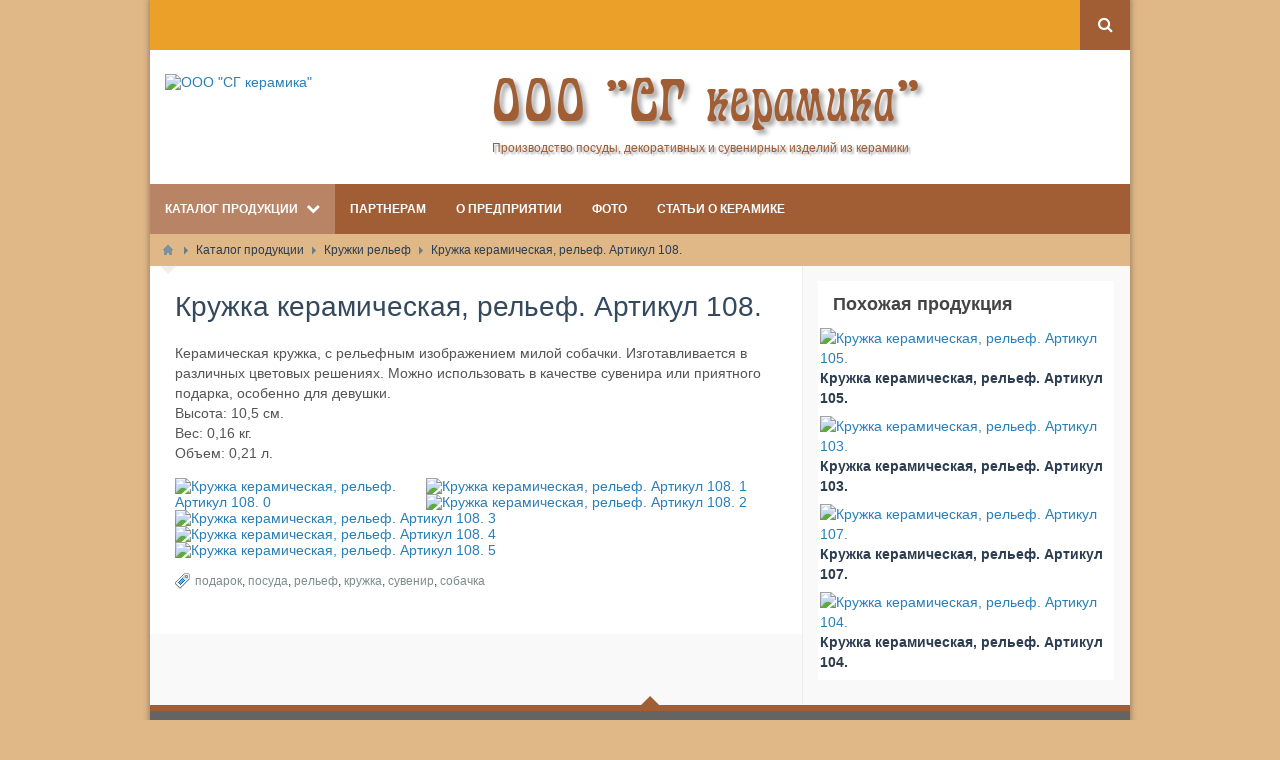

--- FILE ---
content_type: text/html; charset=utf-8
request_url: https://sg-keramika.ru/katalog/30-kruzhka-keramicheskaja-relef-artikul-108.html
body_size: 5007
content:
<!DOCTYPE html>
<html lang="ru" prefix="og: http://ogp.me/ns# video: http://ogp.me/ns/video# ya: http://webmaster.yandex.ru/vocabularies/ article: http://ogp.me/ns/article#  profile: http://ogp.me/ns/profile#">
<head>
  <style>
   @font-face {
    font-family: Cordeballet; /* Гарнитура шрифта */
    src: url(/templates/boxed/css/cordeballet.ttf); /* Путь к файлу со шрифтом */
   }
  </style>
    <title>Кружка керамическая, рельеф. Артикул 108. — ООО &quot;СГ керамика&quot;</title>
    <meta http-equiv="Content-Type" content="text/html; charset=utf-8">
    <meta name="viewport" content="width=device-width, initial-scale=1.0">
					<link rel="shortcut icon" href="/upload/000/u1/005/d39dd4ef.png" type="image/x-icon">
	        <!--[if lt IE 9]>
        <script src="//html5shiv.googlecode.com/svn/trunk/html5.js"></script>
        <script src="http://css3-mediaqueries-js.googlecode.com/svn/trunk/css3-mediaqueries.js"></script>
    <![endif]-->
    	<meta name="keywords" content="производство, опт, сувенир, кружка, рельеф, керамическая, посуда, подарок, изображение, собачка">
	<meta name="description" content="Керамическая кружка, с рельефным изображением милой собачки. Изготавливается в различных цветовых решениях. Можно использовать в качестве сувенира или приятного подарка. Производство декоративных и сувенирных изделий из керамики. Оптовые поставки.">
	<link rel="search" type="application/opensearchdescription+xml" href="/search/opensearch" title="Поиск на ООО &quot;СГ керамика&quot;" />
	<link rel="stylesheet" type="text/css" href="/templates/boxed/css/bootstrap.min.css">
	<link rel="stylesheet" type="text/css" href="/templates/boxed/css/font-awesome/css/font-awesome.min.css">
	<link rel="stylesheet" type="text/css" href="/templates/default/css/theme-text.css">
	<link rel="stylesheet" type="text/css" href="/templates/default/css/theme-layout.css">
	<link rel="stylesheet" type="text/css" href="/templates/default/css/theme-gui.css">
	<link rel="stylesheet" type="text/css" href="/templates/default/css/theme-widgets.css">
	<link rel="stylesheet" type="text/css" href="/templates/default/css/theme-content.css">
	<link rel="stylesheet" type="text/css" href="/templates/default/css/theme-modal.css">
	<link rel="stylesheet" type="text/css" href="/templates/boxed/css/responsive.css">
	<link rel="stylesheet" type="text/css" href="/templates/default/controllers/relevanter/styles.css">
	<script type="text/javascript" src="/templates/default/js/jquery.js"></script>
	<script type="text/javascript" src="/templates/default/js/jquery-modal.js"></script>
	<script type="text/javascript" src="/templates/default/js/core.js"></script>
	<script type="text/javascript" src="/templates/default/js/modal.js"></script>
	<link rel="stylesheet" type="text/css" href="/templates/boxed/css/styles.css">
	<link rel="stylesheet" type="text/css" href="/templates/boxed/css/my.css">
	<link rel="canonical" href="https://sg-keramika.ru/katalog/30-kruzhka-keramicheskaja-relef-artikul-108.html" itemprop="url" />
    <style> 
body{
	background-color: #e0b887 !important;
	background-image: url("/upload/000/u1/005/2176785b.jpg") !important;
						background-size: cover !important;
				background-attachment:fixed !important;		
		background-position-x: left !important;
		background-position-y: top !important;
	}
 
.my_topbar .topbar_left,
#main_menu,
.topbar_search_button,
.topbar_search,
.my_socialicons li a:hover,
footer .footer_top,
nav#main_menu .menu ul li,
footer .widget .title::before,
#layout .widget > .title .links a,
#layout .widget_tabbed > .tabs .links a,
.widget_content_slider .items .item.active,
a.menu_mobile,
.topbar_right .wd_notices_icons li .wd_open_block .wd_ob_head,
#layout .is_blocks .widget_tags_cloud .tags_as_cloud li a:hover,
#layout .is_blocks .widget_tags_cloud .tags_as_list li:hover
{background:#a15d34}
.topbar_right .menu li a:hover
{color:#a15d34}
footer .footer_top:before,.topbar_right .wd_notices_icons li .wd_open_block:after{
	border-bottom-color:#a15d34;
}
.my_logobox{
	padding:2px 15px;
	background-color: #ffffff !important;
	background-image: none !important;
	}

footer .footer_middle{
	background-image: none !important;
	}</style>
    </head>
<body id="desktop_device_type" class="">

    <div id="layout">

        		
		<header>
			<div class="my_topbar">
								<div class="topbar_right not_left_bar">
					<div class="widget_html_block"><!-- Yandex.Metrika counter -->
<script type="text/javascript" >
    (function (d, w, c) {
        (w[c] = w[c] || []).push(function() {
            try {
                w.yaCounter47726323 = new Ya.Metrika2({
                    id:47726323,
                    clickmap:true,
                    trackLinks:true,
                    accurateTrackBounce:true,
                    webvisor:true
                });
            } catch(e) { }
        });

        var n = d.getElementsByTagName("script")[0],
            s = d.createElement("script"),
            f = function () { n.parentNode.insertBefore(s, n); };
        s.type = "text/javascript";
        s.async = true;
        s.src = "https://mc.yandex.ru/metrika/tag.js";

        if (w.opera == "[object Opera]") {
            d.addEventListener("DOMContentLoaded", f, false);
        } else { f(); }
    })(document, window, "yandex_metrika_callbacks2");
</script>
<noscript><div><img src="https://mc.yandex.ru/watch/47726323" style="position:absolute; left:-9999px;" alt="" /></div></noscript>
<!-- /Yandex.Metrika counter --></div>

<a class="topbar_search_button" href="javascript:void(0);"><i class="fa fa-search"></i></a>
<div class="topbar_search">
	<form action="/search" method="get" class="topbar_search_form">
		<fieldset>
			<input type="search" name="q" class="form-control" placeholder="Что ищем?">
		</fieldset>
	</form>
	<a class="topbar_search_close" href="javascript:void(0);"><i class="fa fa-close"></i></a>
</div>
				</div>
				
			</div>
			<div class="my_logobox">
				<div class="row">
					<div class="col-sm-4 my_logo">
						<a href="https://sg-keramika.ru/">
							<img src="/upload/000/u1/005/c90e166a.jpg" alt="ООО &quot;СГ керамика&quot;">
						</a>
											</div>
					<div class="col-sm-8">
													<figure class="topbar_banner">
								<div class="widget_html_block"><table border="0" width="100%" cellspacing="0" cellpadding="0" height="130">
	<tr>
		<td align="left"><h1 style="font-family: 'Cordeballet', arial; font-size: 56px; color: #a15d34; text-shadow: 4px 4px 4px #aaa;">ООО "СГ керамика"</h1><h1 style="font-family:  arial; font-size: 12px; color: #a15d34; text-shadow: 2px 2px 2px #aaa;">Производство посуды, декоративных и сувенирных изделий из керамики</h1></td>
	</tr>
</table></div>

							</figure>
											</div>
				</div>
			</div>
							<nav id="main_menu">
					<ul class="menu">

    
    
        
        
        
        <li class="active folder">
                            <a title="Каталог продукции" class="item"  href="/katalog"  target="_self">
                    <span class="wrap">
                        Каталог продукции                                            </span>
                </a>
            
            <ul>
        
    
        
        
        
        <li >
                            <a title="Кружки деколь" class="item"  href="/katalog/kruzhki-dekol"  >
                    <span class="wrap">
                        Кружки деколь                                            </span>
                </a>
            
            
        
    
        
                    </li>
        
        
        <li >
                            <a title="Кружки рельеф" class="item"  href="/katalog/kruzhki-relef"  >
                    <span class="wrap">
                        Кружки рельеф                                            </span>
                </a>
            
            
        
    
        
                    </li>
        
        
        <li >
                            <a title="Тарелки" class="item"  href="/katalog/tarelki"  >
                    <span class="wrap">
                        Тарелки                                            </span>
                </a>
            
            
        
    
        
                    </li>
        
        
        <li >
                            <a title="Кувшины" class="item"  href="/katalog/kuvshiny"  >
                    <span class="wrap">
                        Кувшины                                            </span>
                </a>
            
            
        
    
        
                    </li>
        
        
        <li >
                            <a title="Кофейники, сахарницы" class="item"  href="/katalog/kofeiniki-saharnicy"  >
                    <span class="wrap">
                        Кофейники, сахарницы                                            </span>
                </a>
            
            
        
    
        
                    </li>
        
        
        <li >
                            <a title="Пепельницы" class="item"  href="/katalog/pepelnicy"  >
                    <span class="wrap">
                        Пепельницы                                            </span>
                </a>
            
            
        
    
        
                    </li>
        
        
        <li >
                            <a title="Звоночки" class="item"  href="/katalog/zvonochki"  >
                    <span class="wrap">
                        Звоночки                                            </span>
                </a>
            
            
        
    
        
                    </li>
        
        
        <li >
                            <a title="Карафе" class="item"  href="/katalog/karafe"  >
                    <span class="wrap">
                        Карафе                                            </span>
                </a>
            
            
        
    
        
                    </li>
        
        
        <li >
                            <a title="Вазы" class="item"  href="/katalog/vazy"  >
                    <span class="wrap">
                        Вазы                                            </span>
                </a>
            
            
        
    
        
                    </li>
        
        
        <li >
                            <a title="Декоры настенные и настольные" class="item"  href="/katalog/dekory-nastennye-i-nastolnye"  >
                    <span class="wrap">
                        Декоры настенные и настольные                                            </span>
                </a>
            
            
        
    
        
                    </li>
        
        
        <li >
                            <a title="Копилки, статуэтки" class="item"  href="/katalog/kopilki-statuetki"  >
                    <span class="wrap">
                        Копилки, статуэтки                                            </span>
                </a>
            
            
        
    
        
                    </li>
        
        
        <li >
                            <a title="Магниты" class="item"  href="/katalog/magnity"  >
                    <span class="wrap">
                        Магниты                                            </span>
                </a>
            
            
        
    
                    </li></ul>
        
                    </li>
        
        
        <li >
                            <a title="Партнерам" class="item"  href="/pages/partners.html"  target="_self">
                    <span class="wrap">
                        Партнерам                                            </span>
                </a>
            
            
        
    
        
                    </li>
        
        
        <li >
                            <a title="О предприятии" class="item"  href="/pages/about.html"  target="_self">
                    <span class="wrap">
                        О предприятии                                            </span>
                </a>
            
            
        
    
        
                    </li>
        
        
        <li >
                            <a title="Фото" class="item"  href="/albums/16-torgovyi-zal-ontario-tut.html"  target="_self">
                    <span class="wrap">
                        Фото                                            </span>
                </a>
            
            
        
    
        
                    </li>
        
        
        <li >
                            <a title="Статьи о керамике" class="item"  href="/articles"  target="_self">
                    <span class="wrap">
                        Статьи о керамике                                            </span>
                </a>
            
            
        
    
            </li></ul>
    				</nav>
				<a href="javascript:void(0);" class="menu_mobile is_mm" style="display:none">
	<i class="fa fa-bars"></i> &nbsp; </a>
<nav id="menu_mobile" style="display:none">
	<ul class="menu">

    
    
        
        
        
        <li class="active folder">
                            <a title="Каталог продукции" class="item"  href="/katalog"  target="_self">
                    <span class="wrap">
                        Каталог продукции                                            </span>
                </a>
            
            <ul>
        
    
        
        
        
        <li >
                            <a title="Кружки деколь" class="item"  href="/katalog/kruzhki-dekol"  >
                    <span class="wrap">
                        Кружки деколь                                            </span>
                </a>
            
            
        
    
        
                    </li>
        
        
        <li >
                            <a title="Кружки рельеф" class="item"  href="/katalog/kruzhki-relef"  >
                    <span class="wrap">
                        Кружки рельеф                                            </span>
                </a>
            
            
        
    
        
                    </li>
        
        
        <li >
                            <a title="Тарелки" class="item"  href="/katalog/tarelki"  >
                    <span class="wrap">
                        Тарелки                                            </span>
                </a>
            
            
        
    
        
                    </li>
        
        
        <li >
                            <a title="Кувшины" class="item"  href="/katalog/kuvshiny"  >
                    <span class="wrap">
                        Кувшины                                            </span>
                </a>
            
            
        
    
        
                    </li>
        
        
        <li >
                            <a title="Кофейники, сахарницы" class="item"  href="/katalog/kofeiniki-saharnicy"  >
                    <span class="wrap">
                        Кофейники, сахарницы                                            </span>
                </a>
            
            
        
    
        
                    </li>
        
        
        <li >
                            <a title="Пепельницы" class="item"  href="/katalog/pepelnicy"  >
                    <span class="wrap">
                        Пепельницы                                            </span>
                </a>
            
            
        
    
        
                    </li>
        
        
        <li >
                            <a title="Звоночки" class="item"  href="/katalog/zvonochki"  >
                    <span class="wrap">
                        Звоночки                                            </span>
                </a>
            
            
        
    
        
                    </li>
        
        
        <li >
                            <a title="Карафе" class="item"  href="/katalog/karafe"  >
                    <span class="wrap">
                        Карафе                                            </span>
                </a>
            
            
        
    
        
                    </li>
        
        
        <li >
                            <a title="Вазы" class="item"  href="/katalog/vazy"  >
                    <span class="wrap">
                        Вазы                                            </span>
                </a>
            
            
        
    
        
                    </li>
        
        
        <li >
                            <a title="Декоры настенные и настольные" class="item"  href="/katalog/dekory-nastennye-i-nastolnye"  >
                    <span class="wrap">
                        Декоры настенные и настольные                                            </span>
                </a>
            
            
        
    
        
                    </li>
        
        
        <li >
                            <a title="Копилки, статуэтки" class="item"  href="/katalog/kopilki-statuetki"  >
                    <span class="wrap">
                        Копилки, статуэтки                                            </span>
                </a>
            
            
        
    
        
                    </li>
        
        
        <li >
                            <a title="Магниты" class="item"  href="/katalog/magnity"  >
                    <span class="wrap">
                        Магниты                                            </span>
                </a>
            
            
        
    
                    </li></ul>
        
                    </li>
        
        
        <li >
                            <a title="Партнерам" class="item"  href="/pages/partners.html"  target="_self">
                    <span class="wrap">
                        Партнерам                                            </span>
                </a>
            
            
        
    
        
                    </li>
        
        
        <li >
                            <a title="О предприятии" class="item"  href="/pages/about.html"  target="_self">
                    <span class="wrap">
                        О предприятии                                            </span>
                </a>
            
            
        
    
        
                    </li>
        
        
        <li >
                            <a title="Фото" class="item"  href="/albums/16-torgovyi-zal-ontario-tut.html"  target="_self">
                    <span class="wrap">
                        Фото                                            </span>
                </a>
            
            
        
    
        
                    </li>
        
        
        <li >
                            <a title="Статьи о керамике" class="item"  href="/articles"  target="_self">
                    <span class="wrap">
                        Статьи о керамике                                            </span>
                </a>
            
            
        
    
            </li></ul>
    </nav>					</header>
		
					<div id="breadcrumbs">
				<ul>

    <li class="home">
        <a href="https://sg-keramika.ru/" title="Главная"></a>
    </li>

    
        <li class="sep"></li>

        
            
            <li itemscope itemtype="http://data-vocabulary.org/Breadcrumb">
                                    <a href="/katalog" itemprop="url"><span itemprop="title">Каталог продукции</span></a>
                            </li>

                            <li class="sep"></li>
            
            
        
            
            <li itemscope itemtype="http://data-vocabulary.org/Breadcrumb">
                                    <a href="/katalog/kruzhki-relef" itemprop="url"><span itemprop="title">Кружки рельеф</span></a>
                            </li>

                            <li class="sep"></li>
            
            
        
            
            <li >
                                    <span>Кружка керамическая, рельеф. Артикул 108.</span>
                            </li>

            
            
        
    </ul>			</div>
		
				
				
		<main>
			<div class="row" style="background:#f9f9f9">
			
							
				<section class="col-sm-8" id="main_content">
				
														
											<article>
							<div id="controller_wrap">
    <h1>
        Кружка керамическая, рельеф. Артикул 108.            </h1>
        
<div class="content_item katalog_item">

    
                        
    <div class="field ft_text f_content auto_field" >
                        <div class="value">Керамическая кружка, с рельефным изображением милой собачки. Изготавливается в различных цветовых решениях. Можно использовать в качестве сувенира или приятного подарка, особенно для девушки.<br />
Высота: 10,5 см.<br />
Вес: 0,16 кг.<br />
Объем: 0,21 л.</div>
        </div>

    
                
        
                        
    <div class="field ft_images f_photos auto_field" >
                        <div class="value"><a title="Кружка керамическая, рельеф. Артикул 108." class="img-photos first_type_images" href="/upload/000/u1/018/b2418b89.jpg"><img src="/upload/000/u1/018/b2418b89.jpg"  title="Кружка керамическая, рельеф. Артикул 108. 0" alt="Кружка керамическая, рельеф. Артикул 108. 0"  /></a><a title="Кружка керамическая, рельеф. Артикул 108." class="img-photos second_type_images" href="/upload/000/u1/018/2f2d777f.jpg"><img src="/upload/000/u1/018/90ada06c.jpg"  title="Кружка керамическая, рельеф. Артикул 108. 1" alt="Кружка керамическая, рельеф. Артикул 108. 1"  /></a><a title="Кружка керамическая, рельеф. Артикул 108." class="img-photos second_type_images" href="/upload/000/u1/018/fb14acc6.jpg"><img src="/upload/000/u1/018/cf9032c5.jpg"  title="Кружка керамическая, рельеф. Артикул 108. 2" alt="Кружка керамическая, рельеф. Артикул 108. 2"  /></a><a title="Кружка керамическая, рельеф. Артикул 108." class="img-photos second_type_images" href="/upload/000/u1/018/d135eaed.jpg"><img src="/upload/000/u1/018/708bbdb5.jpg"  title="Кружка керамическая, рельеф. Артикул 108. 3" alt="Кружка керамическая, рельеф. Артикул 108. 3"  /></a><a title="Кружка керамическая, рельеф. Артикул 108." class="img-photos second_type_images" href="/upload/000/u1/018/3aef0d6a.jpg"><img src="/upload/000/u1/018/3a47e942.jpg"  title="Кружка керамическая, рельеф. Артикул 108. 4" alt="Кружка керамическая, рельеф. Артикул 108. 4"  /></a><a title="Кружка керамическая, рельеф. Артикул 108." class="img-photos second_type_images" href="/upload/000/u1/018/495bc82f.jpg"><img src="/upload/000/u1/018/c35b02b8.jpg"  title="Кружка керамическая, рельеф. Артикул 108. 5" alt="Кружка керамическая, рельеф. Артикул 108. 5"  /></a><script>$(function() { icms.modal.bindGallery(".img-photos"); });</script></div>
        </div>

    
        
        
    
    
    
            <div class="tags_bar">
            <a href="/tags/search?q=%D0%BF%D0%BE%D0%B4%D0%B0%D1%80%D0%BE%D0%BA">подарок</a>, <a href="/tags/search?q=%D0%BF%D0%BE%D1%81%D1%83%D0%B4%D0%B0">посуда</a>, <a href="/tags/search?q=%D1%80%D0%B5%D0%BB%D1%8C%D0%B5%D1%84">рельеф</a>, <a href="/tags/search?q=%D0%BA%D1%80%D1%83%D0%B6%D0%BA%D0%B0">кружка</a>, <a href="/tags/search?q=%D1%81%D1%83%D0%B2%D0%B5%D0%BD%D0%B8%D1%80">сувенир</a>, <a href="/tags/search?q=%D1%81%D0%BE%D0%B1%D0%B0%D1%87%D0%BA%D0%B0">собачка</a>        </div>
    
    
    
    
</div>



</div>
						</article>
										
				</section>
				
									<aside class="col-sm-4">
						<div id="widget_pos_right-top"><div class="widget">

            <div class="title zglpoh">
            Похожая продукция                    </div>
    
    <div class="body">
        


<div class="relevants katalog_list">
			<div class="relevants_list_item cols_1 row-in katalog_list_item">
			
							
									<div class="photo">
						<a href="/katalog/27-kruzhka-keramicheskaja-relef-artikul-105.html">
							<img src="/upload/000/u1/017/01f6b440.jpg"  title="Кружка керамическая, рельеф. Артикул 105." alt="Кружка керамическая, рельеф. Артикул 105."  />						</a>
					</div>
							
							<div class="desc">
											<div class="title">
														<a href="/katalog/27-kruzhka-keramicheskaja-relef-artikul-105.html">Кружка керамическая, рельеф. Артикул 105.</a>
						</div>
					
					
				</div>
						
			
			
					</div>
			<div class="relevants_list_item cols_1 row-in katalog_list_item">
			
							
									<div class="photo">
						<a href="/katalog/25-kruzhka-keramicheskaja-relef-artikul-103.html">
							<img src="/upload/000/u1/016/bfa163f2.jpg"  title="Кружка керамическая, рельеф. Артикул 103." alt="Кружка керамическая, рельеф. Артикул 103."  />						</a>
					</div>
							
							<div class="desc">
											<div class="title">
														<a href="/katalog/25-kruzhka-keramicheskaja-relef-artikul-103.html">Кружка керамическая, рельеф. Артикул 103.</a>
						</div>
					
					
				</div>
						
			
			
					</div>
			<div class="relevants_list_item cols_1 row-in katalog_list_item">
			
							
									<div class="photo">
						<a href="/katalog/29-kruzhka-keramicheskaja-relef-artikul-107.html">
							<img src="/upload/000/u1/017/9f8c1880.jpg"  title="Кружка керамическая, рельеф. Артикул 107." alt="Кружка керамическая, рельеф. Артикул 107."  />						</a>
					</div>
							
							<div class="desc">
											<div class="title">
														<a href="/katalog/29-kruzhka-keramicheskaja-relef-artikul-107.html">Кружка керамическая, рельеф. Артикул 107.</a>
						</div>
					
					
				</div>
						
			
			
					</div>
			<div class="relevants_list_item cols_1 row-in katalog_list_item">
			
							
									<div class="photo">
						<a href="/katalog/26-kruzhka-keramicheskaja-relef-artikul-104.html">
							<img src="/upload/000/u1/017/5b82bbf7.jpg"  title="Кружка керамическая, рельеф. Артикул 104." alt="Кружка керамическая, рельеф. Артикул 104."  />						</a>
					</div>
							
							<div class="desc">
											<div class="title">
														<a href="/katalog/26-kruzhka-keramicheskaja-relef-artikul-104.html">Кружка керамическая, рельеф. Артикул 104.</a>
						</div>
					
					
				</div>
						
			
			
					</div>
	</div>

    </div>

</div>
</div>
						<div id="widget_pos_right-center"></div>
						<div id="widget_pos_right-bottom"></div>
					</aside>
								
			</div>
		</main>
		
		
        		
		<footer>
			<div class="row footer_top">
							</div>
									<div class="my_copyrights">				
				<p class="pull-left">
					&copy; 2026 
											<a href="/auth/login">
							ООО &quot;СГ керамика&quot;						</a>
														</p>
				<div class="widget_html_block"><div align="right">
<div style="display: inline-block">
<table border="0" cellspacing="0" cellpadding="0" height="100%" width="320">
	<tr>
		<td style="padding: 10px" valign="top">
<p align="center" style="margin-top: 1px; margin-bottom: 0; font-size:12px">
<b>Адрес:</b></p>
<p style="margin-top: 1px; margin-bottom: 0; font-size:12px">
180551, Псковская область, Псковский район, деревня Писковичи, Фабричный проезд, д. 1
</p>
<p align="center" style="margin-top: 1px; margin-bottom: 0; font-size:12px">
<b>Телефоны:</b></p>
<p align="center" style="margin-top: 1px; margin-bottom: 0; font-size:12px">&#9742; +7 (911) 891-39-25</p>
<p align="center" style="margin-top: 1px; margin-bottom: 0; font-size:12px">&#9742; +7 (911) 697-10-49</p>
<p align="center" style="margin-top: 1px; margin-bottom: 0; font-size:12px">
<b>E-mail:</b></p>
<p align="center" style="margin-top: 1px; margin-bottom: 0; font-size:12px"><b>&#9993;</b> keramika-pskov@mail.ru</p>
<p align="center" style="margin-top: 1px; margin-bottom: 0; font-size:12px">
</p>
</td>
	</tr>
</table>
</div>
</div></div>

			</div>
		</footer>

    </div>
	<script src="/templates/boxed/js/flexmenu.min.js"></script>
	<script src="/templates/boxed/js/my.js"></script>
</body>
</html>


--- FILE ---
content_type: text/css
request_url: https://sg-keramika.ru/templates/boxed/css/responsive.css
body_size: 1502
content:
@media (max-width:960px){

	.content_list.tiled .tile{width:50%}
	#controller_wrap .photo_filter{padding:0 10px;position: relative;}
	#controller_wrap .photo_filter .box_menu{margin-right:20px}
	#controller_wrap .photo_filter .clear_filter{position: absolute;margin-right: 0;right: -15px;border-radius: 0;height: 100%;line-height: 50px;background: red;}
}

@media (max-width:860px){
	#layout header, .my_logobox, .my_topbar, .my_topbar .topbar_left{
		float:none!important
	}
	.my_topbar,#layout nav#main_menu{display:inline-block}
	#layout .my_topbar .topbar_left,#layout .my_topbar .topbar_right{width:100%}
	.my_topbar .topbar_right.not_left_bar{float:none}
	#layout nav .menu{display:block}
	.topbar_search .topbar_search_close,.topbar_search .topbar_search_form fieldset input[type="search"],.topbar_search .topbar_search_form fieldset:after{height:100px;line-height:100px}
	.not_left_bar .topbar_search .topbar_search_close,.not_left_bar .topbar_search .topbar_search_form fieldset input[type="search"],.not_left_bar .topbar_search .topbar_search_form fieldset:after{height:50px;line-height:50px}	
	html #layout{margin-top:0 !important}
}

@media (min-width:768px) AND (max-width:860px){
	#controller_wrap .photo_filter{height:auto;display: -webkit-box;display: -moz-box;display: -ms-flexbox;display: -webkit-flex;display:flex;}
	#controller_wrap .photo_filter form{width:100%}
	#controller_wrap .photo_filter .box_menu{width: 43%}
	#controller_wrap .photo_filter .box_menu:nth-of-type(even){padding-left:10px;border-left: 1px solid #ccc;}
	.box_menu_dd{margin-left:20px}
	.box_menu_dd:nth-of-type(even){margin-left:30px}
	.box_menu_dd:nth-of-type(3),.box_menu_dd:last-child{top:90px}
}

@media (max-width:768px){
	header{display:inline-block}
	.my_logobox .topbar_banner{display:none}
	#layout .my_logobox .my_logo{width:100%}
	#layout .my_logobox .my_logo a img{margin:auto}
	main .widget_user_avatar .menu li ul{
        visibility: visible !important;
        position: static !important;
        width: 90% !important;
        box-shadow: none !important;
        border: none !important;
        background: transparent !important;
        display: none;
        padding-left: 15px !important;
    }

    main .widget_user_avatar .menu li ul li{
        border-bottom: none !important;
    }

    main .widget_user_avatar .menu .folder:hover,.widget_user_avatar .menu li ul li:hover{
        background: transparent !important;
    }
}
@media (max-width:640px){
	#controller_wrap .photo_filter{height:auto;display: -webkit-box;display: -moz-box;display: -ms-flexbox;display: -webkit-flex;display:flex;overflow:visible}
	#controller_wrap .photo_filter form{width:100%}
	#controller_wrap .photo_filter .box_menu{width: 43%;display: inline-block;border: none;}
	#controller_wrap .photo_filter .box_menu:nth-of-type(even){padding-left:10px;border-left: 1px solid #ccc;}
	.photo_filter .box_menu_dd{margin-left:20px;position:absolute}
	.box_menu_dd:nth-of-type(even){margin-left:30px}
	.box_menu_dd:nth-of-type(3),.box_menu_dd:last-child{top:90px}
	.content_list.tiled .tile{float:none;width:100%;padding:0}
	.content_list.tiled .tile .photo{height:250px}
}

@media (max-width:480px){
	#layout nav#main_menu,header .my_topbar .my_socialicons,.widget_activity_list .item .details .date,.widget_comments_list .item .date{display:none}
	body h1{font-size:2.2rem}
	.content_list.tiled .tile{float:none;width:100%;padding:0}
	.content_list.tiled .tile .photo{height:250px}
	.pagebar_nav .pagebar_page{padding:6px 10px 6px 12px;background:#34495e;color:#fff}
	.pagebar_nav .pagebar_page.disabled{background:#ccc;color:#fff}
	header .my_topbar .topbar_right .menu,header .widget_user_avatar{float:left;z-index:5}
	header .widget_user_avatar .menu{text-align:left;left:0}
/*	.content_list.tiled .tile .photo{height:180px}*/
	#controller_wrap .photo_filter .box_menu{width: 95%;margin: 0;padding: 0 !important;border: none !important;}
	.photo_filter .box_menu_dd{top:auto}
	#controller_wrap .spoil .sp_button{width:16px}
	#layout header .widget_user_avatar .menu li ul{right: auto;left: 150px;}
	a.menu_mobile {
	  color: #fff;
	  display: block !important;
	  text-decoration: none;
	  padding: 12px;
	  font-size: 20px;
	}
	
#layout #main_menu, #layout #menu_mobile > ul, #layout #menu_mobile > ul ul {
  clear: both;
  display: flex;
  flex-flow: column;
  margin: 0;
}

#layout #menu_mobile.is_mm_open {
  margin: 0;
  max-height: 100%;
  width: 100vw;
  display: block !important;
}

#layout #menu_mobile > ul ul.is_mi_open {
  margin: 0;
  max-height: 55em;
  padding: 0;
  position: relative;
  width: 100%;
  visibility: visible;
  background:rgba(0, 0, 0, 0.25);
  left:0
}

#layout #menu_mobile ul ul.is_mi_open ul{background: rgba(0, 0, 0, 0.15);}

#layout #menu_mobile > ul {padding: 0;height: auto;line-height: normal;float: none;}

#layout nav#menu_mobile li {
  display: inline-block;
  margin: 0;
  position: relative;
  float: none;
  background: transparent;
  border-bottom: 1px solid rgba(0, 0, 0, 0.14);
}

#layout #menu_mobile li a {
  display: inline-block;
  font-size: 1.04em;
  letter-spacing: .05em;
  line-height: 2.5em;
  text-decoration: none;
}

#layout #menu_mobile,#layout #menu_mobile > ul ul {
  margin: 0;
  max-height: 0;
  overflow: hidden;
  padding: 0;
}

#layout #menu_mobile li a {
  display: block;
  padding: 8px 0 6px 15px !important;
  color:#ddd !important;
}

#layout #menu_mobile .menu > li.active > a {background: rgba(0, 0, 0, 0.42) !important;color:#fff !important;}
#layout #menu_mobile li li a {padding-left: 25px !important;}
#layout #menu_mobile li li li a {padding-left: 30px !important;}

#layout #menu_mobile .menu > .folder > a > .wrap:after{float:right;margin: -6px 10px;padding:13px;}
#layout #menu_mobile .menu ul .folder > a:after{content:"\f0d7";float:right;margin:-6px 16px;padding:13px}
body header .widget_user_avatar.menu_fix{position:relative;z-index:initial;width: auto}
}

@media (max-width:360px){
	input.button.button-cancel{margin-top:5px}
}

--- FILE ---
content_type: text/css
request_url: https://sg-keramika.ru/templates/boxed/css/styles.css
body_size: 6086
content:
html{
	font-size:10px;
	line-height: 1.15;
	-ms-text-size-adjust: 100%;
	-webkit-text-size-adjust: 100%;
}
html,
body {
	position: relative;
	height: 100%;
}
body {
	font:400 1.4rem/2rem Arial, Helvetica, sans-serif !important;
	margin:0;
	padding:0;
}

ul{margin:0;padding:0}

img {
	height: auto;
	max-width: 100%;
}

a {
  -webkit-text-decoration-skip: objects
}

a:active,
a:hover {
  outline-width: 0;
}

#layout, #layout header, .my_logobox, #main_menu, .my_topbar, footer, .my_columns{
	width:100%;
	height: auto;
	line-height: normal;
	padding: 0;
	background: transparent;
	float:left;
}

#layout{
	max-width:980px;
	float:none;
	margin:0 auto;
	overflow:hidden;
	background:#fff;
	-webkit-box-shadow: 0 0 5px 2px rgba(39,39,39,0.30);
	box-shadow: 0 0 5px 2px rgba(39,39,39,0.30);
}
.my_topbar{
	position:relative;
	background:#eba029;
	/*background:#272727;*/
}
.my_topbar .topbar_left{
	width:40%;
	height:50px;
	float:left;
	position:relative;
	padding:0;
	color: #fff;
}
.my_topbar .topbar_right.not_left_bar{width:100%}
.my_topbar .topbar_right{
	width:60%;
	height:50px;
	float:right;
	text-align:right;
	color: #fff;
}
.my_logobox .my_logo a{min-height:60px;display: -webkit-box;display: -moz-box;display: -ms-flexbox;display: -webkit-flex;display:flex;align-items:center;}
.my_logobox .my_logo a img{margin:auto 0}
.my_logobox .topbar_banner{
	width:auto;
	float:center;
	/*float:right;*/
	margin:0;
	padding:0;
	position:relative
}
main{padding:0 15px}
#main_content *{-webkit-box-sizing:content-box;-moz-box-sizing:content-box;box-sizing:content-box}
#main_content textarea,#main_content input,#main_content select,#main_content .city-input,#main_content .album-photos-wrap *,#main_content dl *,#main_content .content_list.tiled .tile,.default_avatar *,.nyroModalCont *{-webkit-box-sizing:border-box;-moz-box-sizing:border-box;box-sizing:border-box}
header .my_topbar .menu,
.my_socialicons,
.topbar_search_button{
	display:inline-block;
	vertical-align:middle;
}
header .my_topbar a{color:#fff}
header .my_topbar a:hover{text-decoration:none}
header .my_topbar .menu{
	margin:0;
	padding: 0;
	list-style:none;
	line-height:normal;
	float: none;
	z-index:6;
	height: auto;
}
.my_socialicons li:first-child{ padding-left:0;}
.my_socialicons li:last-child,
header .my_topbar .menu li:last-child{ padding-right:0;}
header .my_topbar .menu > li{
	float:left;
	position:relative;
	line-height:normal;
	list-style-type:none;
	z-index:5;
	padding: 0;
}
header .my_topbar .menu li ul{
    left: 0;
    box-shadow: none;
    z-index:4;
    text-align: left;
}
header .my_topbar .menu ul li,#layout #menu_mobile.is_mm_open{
    background: #464646;
}
header .my_topbar .menu ul li a{background-image:none !important}
header .my_topbar .menu > li > a{display:block;height: 50px;line-height: 50px;padding: 0 15px;border-right: 1px solid rgba(68, 68, 68, 0.33);text-transform: none;font-weight: normal;font-size: 1.4rem;background: none !important;color: #fff;}
.topbar_search_button{
	width:50px;
	height:50px;
	color:#272727;
	line-height:50px;
	text-align:center
}
.topbar_search_button:focus,
.topbar_search_button:hover{color:#272727;text-decoration:none}
.topbar_search_button i{
	display:block;
	width:100%;
	font-size: 16px;
	line-height:48px;
}
.topbar_right .topbar_search{
	top:0;
	left:0;
	z-index:10;
	width:100%;
	height:100%;
	display:none;
	overflow:hidden;
	position:absolute;
}
.topbar_search_form{
	width:100%;
	float:left;
	position:relative;
}
.topbar_search_form fieldset{
	width:100%;
	float:left;
	margin:0;
	border:0;
	padding:0;
	position:relative;
}

.topbar_search_form fieldset .form-control::-moz-placeholder{color:rgba(221, 221, 221, 0.69)}
.topbar_search_form fieldset .form-control::-webkit-input-placeholder {color:rgba(221, 221, 221, 0.69);}
.topbar_search_form fieldset .form-control:-ms-input-placeholder {color:rgba(221, 221, 221, 0.69);}
.topbar_search_form fieldset input[type="search"]{
	width:100%;
	height:50px;
	border:0;
	font-size:1.4rem;
	line-height:50px;
	background:none;
	color:#fff;
	padding:0 60px 0 100px;
	-webkit-appearance: textfield;
	outline-offset: -2px
}
.topbar_search_form fieldset:after{
	content:'\f002';
	top:-8px;
	left:0;
	width:70px;
	height:70px;
	line-height:62px;
	color:rgba(221, 221, 221, 0.69);
	font-size: 70px;
	position:absolute;
	font-family:'FontAwesome';
}
.topbar_search_close{
	top:0;
	right:0;
	color:#fff;
	width:50px;
	height:50px;
	display:block;
	line-height:50px;
	text-align:center;
	position:absolute;
	background:#eba029;
	/*background:#272727;*/
}
nav .menu{display:block}
nav .menu ul{list-style:none;box-shadow:none}
header .menu > .folder > a > .wrap {
    padding-right: 0;
    background: none !important;
}
header .menu ul, header .menu ul li:first-child, header .menu ul li:first-child a, header .menu ul li:last-child, header .menu ul li:last-child a{border-radius:0}
header .menu > li > a {padding:0 15px!important}

header .menu .item{padding-left:10px}
header .menu ul *.folder > a{
    background: none !important;
}
header .menu > li a:hover {background:rgba(0, 0, 0, 0.14)!important;}
header .menu > .folder > a > .wrap:after {content: "\f078";font: normal normal normal 14px/1 FontAwesome;margin-left: 5px;display: inline-block;text-rendering: auto;-webkit-font-smoothing: antialiased;-moz-osx-font-smoothing: grayscale;}
header .menu > .folder > ul .folder > a:after,header .menu > .flexMenu-viewMore > ul .folder > a:after{content: "\f0da";font: normal normal normal 14px/1 FontAwesome;margin:13px 0 0;display: inline-block;text-rendering: auto;-webkit-font-smoothing: antialiased;-moz-osx-font-smoothing: grayscale;float: right;}
header .menu ul ul{top:-1px}
nav#main_menu .menu li ul li{background:#464646}
nav#main_menu.menu_fix{position:fixed;left:0;top:0;z-index:500;display:flex;padding-right:42px}
nav#main_menu.menu_fix .menu{margin:auto}
header .menu ul li a{height:30px;line-height:30px}
header .menu ul li{border-color:rgba(0, 0, 0, 0.14)}
header .menu > li.active > a{background:rgba(255, 255, 255, 0.24) !important;color:#fff}
header .menu ul li a, header .menu li.active ul li a, header .menu > li.active > a:hover{color:#fff !important}
nav#main_menu .menu li:last-child ul{right: 0;left: auto}
nav#main_menu .menu li:last-child ul li ul{    
	right: auto;
    left: -200px !important;
    top: 0px !important;
}

nav#main_menu .menu li:last-child > ul li.folder > a:after{
    content: "\f0d9";
    float: left;
}
nav#main_menu .menu li:last-child > ul li a{
    text-align: right;
}
nav#main_menu{margin-bottom:0}
nav select, .tabs-menu select{display:none !important}
.tabs-menu ul{display:block}

#top_position{clear:both}

#main_content{border-right: 1px solid #eee;padding:25px;background: #fff;}
.is_sidebar_left #main_content{border-right:none;border-left: 1px solid #eee}
aside{padding:15px;border-left: 1px solid #eee;margin-left: -1px;}
.is_sidebar_left aside{border-left:none;border-right: 1px solid #eee;margin-left:0;margin-right: -1px;}
.is_sidebar_left main aside .menu li ul{right:auto;left:91%}

.topbar_left .menu ul li a:hover{color:#eee}
#widget_pos_left-top .widget .menu {margin:-16px -15px -21px}
#widget_pos_left-top .menu {
    margin: 0 -15px 10px;
    padding: 15px 15px 10px;
    background: #f5f4f4;
    display: inline-block;
    width: 100%;
}
#widget_pos_left-top .menu li{float: left;margin: 0 5px 5px 0;}
#widget_pos_left-top .menu li.flexMenu-viewMore.flexMenu-allInPopup, #widget_pos_left-top .menu li.flexMenu-viewMore.flexMenu-allInPopup li, #widget_pos_left-top .menu li.flexMenu-viewMore li,.tabs-menu ul li.flexMenu-viewMore li{float: none;margin:0;}
#widget_pos_left-top .menu li.flexMenu-viewMore > a{padding:10px;}
#widget_pos_left-top .menu li.flexMenu-viewMore ul.flexMenu-popup,.tabs-menu ul li.flexMenu-viewMore ul.flexMenu-popup{right:0;white-space:nowrap}
#widget_pos_left-top .menu li.flexMenu-viewMore.flexMenu-allInPopup ul.flexMenu-popup{left:0;right:0}
#widget_pos_left-top .menu li a{padding:10px 10px 10px 36px}
#widget_pos_left-top .menu li a .counter{margin-left:5px;padding:2px 5px}
.tabs-menu ul li.flexMenu-viewMore ul.flexMenu-popup{border: 1px solid #b3c2c9;margin-top:2px;border-top:none;border-bottom:none;z-index:2}
.tabs-menu ul.tabbed li.flexMenu-viewMore.active li a{
    border: none;
    min-width: 100px;
    display: block;
    padding: 4px 10px;
    border-bottom: 1px solid #b3c2c9;
	margin:0
}
.tabs-menu ul.tabbed li.flexMenu-viewMore.active li.folder{position:relative}
.tabs-menu li.flexMenu-viewMore.active li.folder > ul{
    right: 100%;
    top: 0;
	border-bottom:none
}
.tabs-menu li.flexMenu-viewMore.active li.folder > ul li a{width:auto}
.tabs-menu li.flexMenu-viewMore.active li.folder > ul li a:hover{border-bottom: 1px solid #b3c2c9 !important}


#layout footer{
	background:#646464;
	/*background:#272727;*/
	display:block;
	padding: 0 15px;
	color:#fff;
	height:auto
}
footer .footer_top{
	position:relative;
    padding: 3px;
    text-align: center;
    font-size: 1.2rem;
    font-weight: bold;
    letter-spacing: 2px;
}
footer .footer_top:before{
	content:'';
	position: absolute;
	left: 50%;
	top: -19px;
	border: 10px solid transparent;
	cursor:pointer;
}
footer .footer_top span{display: none}
footer .footer_middle{position: relative;background:#868686}
footer .footer_middle:before {
  content: "";
  position: absolute;
  top: 0;
  right: 0;
  bottom: 0;
  left: 0;
  background: rgba(0, 0, 0, 0.75);
  display: block;
}
.my_columns{padding-bottom:5px}
footer .widget > .title{
	margin:0 0 20px;
	border-bottom: 1px solid #757575;
	padding:15px 0;
	position:relative;
	background: none!important;
	height: auto;
	line-height: normal;
	font-size:1.6rem;
	font-weight: normal;
}
footer .widget > .title::before {
    position: absolute;
    bottom: -1px;
    width: 130px;
    height: 1px;
    background-color: #fff;
    content: '';
}
.footer_text{background:#353535;padding: 5px 30px;margin: 0 -15px;}
.footer_text p, .my_copyrights p{margin:15px 5px;}
footer ul.menu,footer .my_copyrights .my_socialicons{
	float:right;
	margin:0;
	padding:0;
	list-style:none;
	padding: 13px 0;
}
#layout footer ul.menu li{float: left;margin-right:20px;height: 50px;line-height: 50px;}
footer ul.menu li:last-child{margin-right:0}
footer ul.menu li a{font-weight:bold;color:#ccc}
#layout .widget > .title .links a{color:#fff;padding:4px 8px}
#layout .widget > .title,.widget_tabbed .tabs ul,.widget_user_avatar .user_info,.widget_search{background:#eba029}
/*#layout .widget > .title,.widget_tabbed .tabs ul,.widget_user_avatar .user_info,.widget_search{background:#4e4d4d}*/
#layout .widget > .zglpoh{
background:#fff;
color:#444;
font-size: 18px;
}

.my_socialicons{
	overflow: hidden;
	list-style: none;
	text-align:center;
	line-height: 20px;
	padding:15px 30px;
}
.my_socialicons li{
	float: left;
	padding: 0 4px;
	line-height: inherit;
	list-style-type: none;
}
.my_socialicons li a{
	width:20px;
	height:20px;
	color: #272727;
	display:block;
	background: rgba(255, 255, 255, 0.67);
	overflow:hidden;
}
.my_socialicons li a i{
	display:block;
	font-size: 14px;
	line-height:20px;
	text-align:center;
}
.my_socialicons li a:hover{color: #272727;}
footer .my_socialicons li a:hover{text-decoration:none}

.topbar_right > div, .topbar_left > div{display:inline-block;overflow: visible;}
#breadcrumbs{clear:both;margin:0}
#breadcrumbs:after{
	border-top: 8px solid #ecf0f1;
	border-left: 8px solid transparent;
	border-right: 8px solid transparent;
	content: "";
	display: inline-block;
	left: 10px;
	position: absolute;
	bottom: -8px;
	z-index: 2
}
footer .widget{background:none;border:none}
footer .widget .body{padding: 0;line-height: normal;border: none;}
header .widget_user_avatar{
    margin: 0;
    display: inline-block;
}
header .widget_user_avatar div{display: inline-block}
header .widget_user_avatar .default_avatar{border-radius:50%}
header .widget_user_avatar .user_info{line-height: 30px;}
header .widget_user_avatar:hover .user_info{background:rgba(0, 0, 0, 0.14)}
header .widget_user_avatar .menu{box-shadow:none;background: #464646;}
header .widget_user_avatar .menu li{float: none;border-bottom:1px solid rgba(0, 0, 0, 0.14)}
header .widget_user_avatar .menu li:hover{background-color:transparent;}
header .default_avatar{overflow:visible;line-height:30px!important;font-size:14px!important}
header .default_avatar img{display:inline-block}
.widget_user_avatar .user_info .avatar{line-height:10px}
header .widget_user_avatar .menu li a{
    height: 40px;
    line-height: 40px;
}
header .widget_user_avatar .menu li ul{
    left: auto;
    background: #484848;
    right: 180px;
	width:200px
}
header .widget_user_avatar .menu > .folder > a > .wrap:after{content:none}
header .widget_user_avatar .user_info,header .widget_user_avatar .user_info .avatar{float:none;overflow:visible}
header .widget_user_avatar .user_info:after{top:10px}
header .topbar_left .widget_user_avatar:first-child .menu li ul{right: auto;left: 180px;}
header .topbar_left .widget_user_avatar:first-child .menu{right: auto;left:0;}
header .widget_user_avatar .user_info .avatar img{border-radius:50%}
.widget_content_slider{margin-bottom:0px}
.widget > .body, .widget_tabbed .widgets{
    border: 1px solid rgba(0, 0, 0, 0.06);
    border-top: none;
    border: none;
}
.widget_tabbed .tabs ul{border: 1px solid #ecf0f1;border-bottom: none}
.widget_tabbed .tabs ul li a:hover{text-decoration:none}
#main_content #photo_container h1 {
    position: absolute;
    top: 0;
    left: 0;
    right: 0;
    z-index: 1;
    text-align: left;
    font-size: 2rem;
    background: linear-gradient(to bottom,rgba(0,0,0,.5) 0,rgba(0,0,0,0) 100%);
    height: 46px;
    line-height: 40px;
    overflow: hidden;
    padding: 0 15px;
    margin: 0;
    color: #fff;
}
#main_content h1{
    margin-bottom: 20px;
    color:#34495e;
}

#main_content h1 + .parent_title{
    font-size: 1.4rem;
    margin: -10px 0 10px 0;
    min-height: 33px;
}
main aside .menu, main aside .menu li,
main section .menu, main section .menu li
{ margin:0; padding:0; list-style: none; background:#FFF; }

main aside .menu ul,
main section .menu ul{
    border: solid 1px #EDEDED;
    border-bottom: none;
}

main aside .menu {
    margin:-15px;
	border-top:1px solid #ecf0f1
}

main aside .menu li ul {
    visibility: hidden;
    position:absolute;
    top:-1px;
    left: auto;
    right: 91%;
    width:220px;
    box-shadow: 0 1px 2px #666;
    z-index: 999;
}

main aside .menu li {
    border-bottom: solid 1px #ecf0f1;
}

main aside .menu li:hover,
main aside .menu li.active,
main section .menu li:hover,
main section .menu li.active {
    position: relative;
    z-index: 2;
    cursor: default;
    background: #ecf0f1;
}
main aside .menu li:last-child {
    border-bottom: none;
}
main aside .menu li:hover > ul {
    visibility: visible;
}
aside .menu .item, section .menu .item {
    background: url("/templates/default/images/icons/item.png") no-repeat 10px center;
}
main aside .menu li.active .item,
main section .menu li.active .item {
    color:#000;
}
main aside .menu a,
main aside .menu span.item,
main section .menu a,
main section .menu span.item {
    overflow: hidden;
    display:block;
    color:#666;
    text-decoration: none;
    padding:6px 10px;
    padding-left:36px;
}

main aside .menu a:hover {
    color:#000;
}

main aside .menu .counter,
main section .menu .counter{
    float:right;
    padding: 0px 7px;
    background: #376499;
    border-radius: 50px;
    font-size: 11px;
    color: white;
}

main aside .menu li:hover .counter,
main section .menu li:hover .counter{
    background:#BDC3C7;
}
.widget_user_avatar .user_info{margin-bottom:15px}
.widget_user_avatar .menu{border-top:none}
aside .widget > .title{height:47px;line-height:47px}
.widget_content_slider .items .item .image{width:32px}
.tabs-menu .tabbed li a{display:inline;padding:10px}
.tabs-menu .tabbed li a:hover{padding:10px 10px 9px}
#group_profile .block .details, #group_profile .block .details li{margin:5px 0}
#user_profile_title .status{margin-top:3px}
.show-more{line-height:24px}
.nyroModalCont .notice{min-width:160px}
.title .links a i.fa{display:inline}
.widget_comments_list .image .default_avatar{line-height: 32px !important;font-size: 20px !important}
#layout .album-photos-wrap .photo img{width:100%}
.widget_content_list.featured .item-first {position:relative;width:44%}
.widget_content_list.featured .item-first .image{height:286px}
.widget_content_list.featured .item-first .info{position: absolute;bottom: 5px;padding: 10px;left: 0;right: 0;background: -moz-linear-gradient(top,  rgba(0,0,0,0) 0%, rgba(0,0,0,0.48) 20%, rgba(0,0,0,0.69) 50%, rgba(0,0,0,0.95) 100%);background: -webkit-linear-gradient(top,  rgba(0,0,0,0) 0%,rgba(0,0,0,0.48) 20%,rgba(0,0,0,0.69) 50%,rgba(0,0,0,0.95) 100%);background: linear-gradient(to bottom,  rgba(0,0,0,0) 0%,rgba(0,0,0,0.48) 20%,rgba(0,0,0,0.69) 50%,rgba(0,0,0,0.95) 100%);}
.widget_content_list.featured .item-first .details,.widget_content_list.featured .item-first .details a,.widget_content_list.featured .item-first .title a{color:#fff}
.widget_content_list.featured .item-first .title{margin:0}
.compact .item .image img{width:32px}
.widget_content_list.featured .item .image img{width:64px}
#album-photo-item .photo_author a{display:block}
#album-photo-item .photo_author{height:32px}
.inside .inside_wrap{min-height:280px}
span.album_date:before,span.album_date:after,span.album_hits:after{content:none !important}
.parent_title span.tags_bar{display:flex;margin: 25px 0 10px;clear: both;}
.parent_title span.tags_bar a{margin-left:5px}
.parent_title span.tags_bar a:first-child{margin-left:0}
span.album_user{float:left;margin-right:10px}
span.album_user img{border-radius:0}
.parent_title a{display:block;text-decoration:none}
.album_hits{font-size: 12px}
.album_date{display: block;font-size: 12px;margin-top: 2px;float: left;margin-right: 10px}
main aside .menu li:hover{z-index:102 !important}
main aside .menu li:hover ul li{z-index:103 !important}
.widget_content_filter .date-input, .widget_content_filter .input-small{width:90px!important}
.widget_content_filter .date-input:first-child{margin-right:3px}
#main_content > article{margin-bottom:10px}
#controller_wrap .photo_filter{clear:both;margin-top:10px;}
.widget_tags_cloud .tags_as_cloud li{margin:0}
#layout footer .widget_tags_cloud ul li{height:auto;line-height: normal;margin: 0;padding: 0;}
#layout footer .widget_tags_cloud ul.tags_as_list li{float:none;margin-bottom: 10px;padding-left: 20px}
#layout .is_blocks .widget_tags_cloud .tags_as_cloud li a{display:block;background: #ededed;color: #7f8c8d;font-size:14px;padding:6px;margin:0 5px 5px 0;}
#layout footer .is_blocks .widget_tags_cloud .tags_as_cloud li a{background: #444;color: #eee}
#layout .is_blocks .widget_tags_cloud ul li:hover a,#layout .is_blocks .widget_tags_cloud ul.tags_as_list li:hover{text-decoration:none;color:#fff!important;text-shadow:2px 2px 3px #383838}

#layout .is_blocks .widget_tags_cloud ul.tags_as_list li{float:left;margin: 0 5px 5px 0;padding: 0;position: relative;background: #ededed;color: #7f8c8d;}
#layout .is_blocks .widget_tags_cloud ul.tags_as_list li a{
    padding: 7px;
    display: block;
    float: left;
    margin: 0;
    border-right: 1px solid #ddd;
    color: #7f8c8d;
}
#layout footer .is_blocks .widget_tags_cloud ul.tags_as_list li{background:#444;color:#bdc3c7}
#layout footer .is_blocks .widget_tags_cloud ul.tags_as_list li a{border-right: 1px solid rgba(0, 0, 0, 0.24);color:#bdc3c7}
#layout .is_blocks .widget_tags_cloud ul.tags_as_list li .counter{float:right;padding: 7px 10px;}
.widget_tags_cloud{overflow:hidden}
header .widget_user_avatar.menu_fix{position:fixed;z-index:501;width:42px}
header .widget_user_avatar.menu_fix .user_info .name{display:none}
header .widget_user_avatar.menu_fix .user_info{padding-right:5px}
header .widget_user_avatar.menu_fix .user_info:after{content:none}


#layout .boxed_comments_list .bcl_item{height:auto;line-height:normal;float: none;margin: 0 0 20px;padding:0;list-style:none}
#layout .boxed_comments_list .bcl_item:last-child{margin: 0 0 10px}
#layout .boxed_comments_list .bcl_item .bcl_text{
    background: #eee;
	color:#8e8e8e;
    padding: 10px;
    -webkit-border-radius: 3px;
    -moz-border-radius: 3px;
    border-radius: 3px;
    display: block;
    position: relative;
    margin: 0 0 13px
}
#layout footer .boxed_comments_list .bcl_item .bcl_text{background:#333}
#layout footer .boxed_comments_list .bcl_item .bcl_text:after{border-top-color: #333}
#layout .boxed_comments_list .bcl_item .bcl_text:after {
    top: 100%;
    left: 18px;
    border: solid transparent;
    content: " ";
    height: 0;
    width: 0;
    position: absolute;
    pointer-events: none;
    border-color: rgba(136,183,213,0);
    border-top-color: #eee;
    border-width: 5px;wi
    margin-left: 0px
}

.bcl_item .bcl_user_avatar{float:left;margin-right:5px}
.bcl_item .bcl_user_avatar img,.bcl_item .bcl_user_avatar .default_avatar{
    background: none;
    border: none;
    padding: 0;
    margin: 0 7px;
    -webkit-border-radius: 100%;
    -moz-border-radius: 100%;
    border-radius: 100%;
	width:32px
}
.bcl_item .bcl_target{
    white-space: nowrap;
    display: block;
    overflow: hidden;
    text-overflow: ellipsis;
    padding-top: 10px;
}

.bcl_clr {
    clear: both;
    height: 0;
    line-height: 0;
    display: block;
    float: none;
    padding: 0;
    margin: 0;
    border: none
}
.default_avatar.black_avatar_text:hover:after{background:transparent}

/*********************** FIX ADDONS ******************/
#layout .userlang_swither .userlang_swither-toggle img,#layout .lang_switcher a img{margin-bottom:3px}
#layout .userlang_swither .userlang_swither-toggle{font-size:12px;background:#f3f3f3}
#layout .userlang_swither .userlang_swither-list,#layout .lang_switcher a{font-size:12px;min-width:49px;color:#444}
#layout .userlang_swither .userlang_swither-list li img{margin-bottom:2px}
.topbar_left .userlang_swither{margin:16px}
.topbar_left .lang_switcher,#layout .gifts_list_item,.send .gifts_list_text{margin:8px}
#layout .problems_item .tags_bar{display:block}
#layout [my-data-tip]:after,[data-tip]:after{height:28px}
#layout .spoil .sp_span img{margin:-3px 4px 0 0}
#layout .spoil .sp_button{height:22px}
#layout .my_b_view_map{background-position-x:center}
#layout .gifts_list_item_link,#layout .gifts_list_check a{text-decoration:none}
#layout .gifts_list_check{margin:-37px 0 0 150px;width:80px}
#layout .gifts_list_buttons a.colored{margin-right:5px}
#layout .gifts_list_buttons{width:170px}
#layout .gifts_list_item_meta,#layout .emojionearea .emojionearea-picker .emojionearea-scroll-area h1{margin-bottom:5px}
#layout .emojionearea .emojionearea-picker .emojionearea-filters .emojionearea-filter{height:32px}
#layout .emojionearea .emojionearea-picker .emojionearea-filters{width:310px}
#popup-manager .markItUpHeader ul li{margin:0 8px 5px 0}
#popup-manager .emojibutton .emojionearea-button{top:-4px}
#layout .days .full,#layout #arrow_schedule{margin-bottom:0}
#layout .schedule .date td select{height:auto}
#layout .day_list{width:360px}
.wd_app_calendar .ui-datepicker{width:100%;box-shadow:none}

/*********************** FONT SIZES rem ******************/

aside .widget_tabbed > .tabs .links a{font-size:1rem}
.content_item .info_bar, .content_list_item .info_bar,.is_online,#wall_widget #entries_list .entry .links a,.wd_slide_submit,.widget_content_list .details{font-size:1.1rem}
nav, header .menu > li > a, .widget_user_avatar .user_info .name a,.widget_content_slider .items .item,aside .widget > .title,aside .widget_tabbed .tabs ul li a,#layout footer,.widget_search .input,#comments_widget .track,#comments_widget #comments_add_link a,.widget > .title .links a,#breadcrumbs ul li,.content_item .tags_bar, .content_list_item .tags_bar,.content_list.tiled .info_bar,.widget_content_filter .ft_date .value, .widget_content_filter .ft_number .value,#group_profile .block .details, #group_profile .block .details li,.pagebar,.pagebar_notice,#comments_list .comment .info div,form .hint,#user_profile .block .details, #user_profile .block .details li,#wall_widget #entries_list .entry .info div,header .menu ul li a, header .menu li.active ul li a,.widget_content_slider .slide .heading .teaser,.widget_tabbed > .tabs .links a,.top-rated-list .title{font-size:1.2rem}
.widget_content_list.compact .item .title{font-size:1.3rem}
.widget_tabbed .tabs ul li a,.content_datasets ul li,form .field label,#user_profile #information .fieldset_title h3,.widget_content_slider .slide .heading h2,.problem_sts li,.wd_app_container .wd_app_step,.tabs-menu .tabbed li,input.button-submit, input.button,.pills-menu-small li,.wd_app_button,.widget_content_list.featured .item .title,.widget_content_list.tiles-big .item .title{font-size:1.4rem}
.content_list.table table td.ft_caption h2,.wd_app_result ul li,.widget_content_list .item .title,#horo_tabs p.horo_content{font-size:1.6rem}
.content_categories li,.groups-list .title,.widget > .title{font-size:1.8rem}
.content_list_item .ft_caption .value,#group_profile_title,#user_profile_title,#wd_appointments .wd_app_header h2,.widget_content_list.featured .item-first .title{font-size:2.1rem}
.content_list.featured .first .ft_caption a{font-size:2.4rem}
h1{font-size:2.8rem}

/*********************** COLORS ******************/
#layout .widget .bg_black {background:#000}
#layout .widget .bg_blue {background:#4682b4}
#layout .widget .bg_red {background:#ff6347}
#layout .widget .bg_green {background:#3cb371}

#layout .widget .txt_white, #layout .widget .txt_white a{color:#fff}